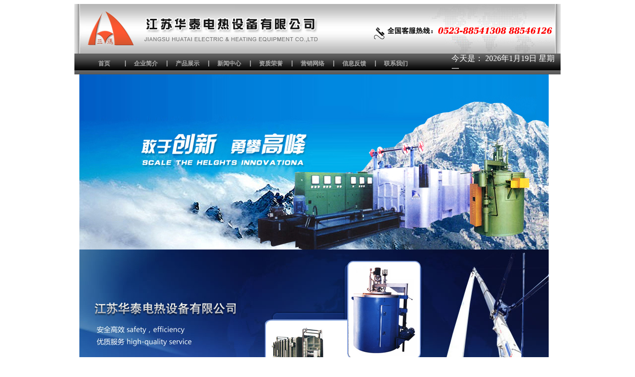

--- FILE ---
content_type: text/html; charset=utf-8
request_url: http://cnjsht.com/article_category.php?id=1
body_size: 4802
content:
<!DOCTYPE html PUBLIC "-//W3C//DTD XHTML 1.0 Transitional//EN" "http://www.w3.org/TR/xhtml1/DTD/xhtml1-transitional.dtd">
<html xmlns="http://www.w3.org/1999/xhtml">
<head>
<meta http-equiv="Content-Type" content="text/html; charset=utf-8" />
<title>新闻中心 | 文章中心 | 大型台车式电阻炉,井式电阻炉,江苏华泰电热设备有限公司</title>
<meta name="keywords" content="大型台车式电阻炉,井式电阻炉,江苏华泰电热设备有限公司" />
<meta name="description" content="大型台车式电阻炉,井式电阻炉,江苏华泰电热设备有限公司" />
<link href="http://www.cnjsht.com/theme/default/css/text.css" rel="stylesheet" type="text/css" />
<link href="http://www.cnjsht.com/theme/default/css/global.css" rel="stylesheet" type="text/css" />
<SCRIPT type=text/javascript src="http://www.cnjsht.com/theme/default/js/ScrollPic.js"></SCRIPT>
<SCRIPT type=text/javascript src="http://www.cnjsht.com/theme/default/js/jquery-1.4.4.min.js"></SCRIPT>
<SCRIPT type=text/javascript src="http://www.cnjsht.com/theme/default/js/slides.min.jquery.js"></SCRIPT>
<SCRIPT>

		$(function(){
			$('#slides').slides({
				preload: true,
				preloadImage: 'images/loading.gif',
				play: 3000,
				pause: 2000,
				hoverPause: true,
				animationStart: function(){
					$('.caption').animate({
						bottom:-35
					},100);
				},
				animationComplete: function(current){
					$('.caption').animate({
						bottom:0
					},200);
					if (window.console && console.log) {
						// example return of current slide number
						console.log(current);
					};
				}
			});
		});
		
</SCRIPT>

<style>
#sddm
{	margin: 0 auto;
	padding: 0;
	z-index: 30;
	width: 760px;
	height:23px;}

#sddm li
{	margin: 0;
	padding: 0;
	list-style: none;
	float: left;
	font: bold 12px arial}

#sddm li a
{	display: block;
	margin: 0 1px 0 0;
	padding: 4px 10px;
	width: 60px;
	color: #ACACAC;
	text-align: center;
	text-decoration: none}

#sddm li a:hover
{	color: #fff;background: #49A3FF;}

#sddm div
{	position: absolute;
	visibility: hidden;
	margin: 0;
	padding: 0;
	background: #EAEBD8;
	border: 1px solid #5970B2}

	#sddm div a
	{	position: relative;
		display: block;
		margin: 0;
		padding: 5px 10px;
		width: auto;
		white-space: nowrap;
		text-align: left;
		text-decoration: none;
		background: #EAEBD8;
		color: #2875DE;
		font: 12px arial}

	#sddm div a:hover
	{	background: #49A3FF;
		color: #FFF}
</style>

<!-- dd menu -->
<script type="text/javascript">

<!--
var timeout         = 500;
var closetimer		= 0;
var ddmenuitem      = 0;

// open hidden layer
function mopen(id)
{	
	// cancel close timer
	mcancelclosetime();

	// close old layer
	if(ddmenuitem) ddmenuitem.style.visibility = 'hidden';

	// get new layer and show it
	ddmenuitem = document.getElementById(id);
	ddmenuitem.style.visibility = 'visible';

}
// close showed layer
function mclose()
{
	if(ddmenuitem) ddmenuitem.style.visibility = 'hidden';
}

// go close timer
function mclosetime()
{
	closetimer = window.setTimeout(mclose, timeout);
}

// cancel close timer
function mcancelclosetime()
{
	if(closetimer)
	{
		window.clearTimeout(closetimer);
		closetimer = null;
	}
}

// close layer when click-out
document.onclick = mclose; 
// -->

</script>
</head>
<body>
<div align="center">







<table width="980" border="0" align="center" cellpadding="0" cellspacing="0">
  <tr>
    <td><img src="img/topbg.jpg" width="980" height="100"></td>
  </tr>
</table>
<table width="980" border="0" align="center" cellpadding="0" cellspacing="0">
  <tr>
    <td height="35" background="img/menu.jpg"><table width="980" border="0" cellspacing="0" cellpadding="0">
      <tr>
        
        <td width="760" align="left">
		<ul id="sddm">
		<li style="margin-left:20px;"><a href="index.php" class="menu">首页</a></li><li style="line-height:23px;"><font color="#BEBEBE">|</font></li>
		<li><a href="page.php?id=1" class="menu">企业简介</a></li><li style="line-height:23px;"><font color="#BEBEBE">|</font></li>
		<li><a href="product_category.php?id=1" class="menu">产品展示</a></li><li style="line-height:23px;"><font color="#BEBEBE">|</font></li>
		<li><a href="article_category.php?id=1" class="menu">新闻中心</a></li><li style="line-height:23px;"><font color="#BEBEBE">|</font></li>
		<li><a href="page.php?id=2" class="menu">资质荣誉</a></li><li style="line-height:23px;"><font color="#BEBEBE">|</font></li>
		<li><a href="page.php?id=3" class="menu">营销网络</a></li><li style="line-height:23px;"><font color="#BEBEBE">|</font></li>
		<li><a href="guestbook.php" class="menu">信息反馈</a></li><li style="line-height:23px;"><font color="#BEBEBE">|</font></li>
		<li><a href="page.php?id=4" class="menu">联系我们</a></li></ul></td>
		<td width="220"><font color="#FFFFFF">今天是：</font>

<script language="JavaScript" type="text/javascript">   
   
today=new Date();      
function initArray(){      
this.length=initArray.arguments.length      
for(var i=0;i<this.length;i++)      
this[i+1]=initArray.arguments[i]  }      
var d=new initArray(      
"<font color=#ffffff>星期日</font>","<font color=#ffffff>星期一</font>","<font color=#ffffff>星期二</font>","<font color=#ffffff>星期三</font>","<font color=#ffffff>星期四</font>","<font color=#ffffff>星期五</font>","<font color=#ffffff>星期六</font>");      
document.write(  
"<font color=#ffffff>",    
today.getFullYear(),"年",      
today.getMonth()+1,"月",      
today.getDate(),"日</font> ",      
d[today.getDay()+1]);  
     
</script>

</td>
      </tr>
    </table></td>
  </tr>
</table>
<table width="980" border="0" align="center" cellpadding="0" cellspacing="0">
  <tr>
    <td><img src="img/t1.jpg" width="10" height="438"></td>
    <td><DIV id=flash>
<DIV id=container>
<DIV id=example>
<DIV id=slides>
<DIV class=slides_container>
<DIV><IMG alt="Slide 1" src="img/slide-1.jpg" width=946 height=353></DIV>
<DIV><IMG alt="Slide 2" src="img/slide-2.jpg" width=946 height=353></DIV>
<DIV><IMG alt="Slide 3" src="img/slide-3.jpg" width=946 height=353></DIV></DIV>
<A class=prev href="#"><IMG alt="Arrow Prev" src="img/arrow-prev.png" width=33 height=51></A> 
<A class=next href="#"><IMG alt="Arrow Next" src="img/arrow-next.png" width=33 height=51></A></DIV>
<IMG id=frame alt="Example Frame" src="img/example-frame.png" width=960 height=466></DIV></DIV></DIV></td>
    <td><img src="img/t2.jpg" width="10" height="438"></td>
  </tr>
</table><table width="980" border="0" align="center" cellpadding="0" cellspacing="0" background="img/nrbg.jpg">
  <tr>
    <td align="center" valign="top"><table width="960" border="0" cellspacing="0" cellpadding="0">
      <tr>
        <td width="10"><img src="img/kong.gif" width="10" height="5" /></td>
        <td width="234" valign="top"><table width="234" border="0" cellspacing="0" cellpadding="0">
          <tr>
            <td height="35" background="img/t4b.jpg"><table width="100%" border="0" cellspacing="0" cellpadding="0">
              <tr>
                <td width="9%">&nbsp;</td>
                <td width="91%" align="left"><img src="img/bt02.jpg" width="73" height="35" /></td>
              </tr>
            </table></td>
          </tr>
          <tr>
            <td height="95"><table width="95%" border="0" cellspacing="0" cellpadding="0">
              <tr>
                <td><table width="100%" border="0" cellspacing="0" cellpadding="0">
                  <tr>
                    <td width="9%" align="center"><img src="img/dot1.gif" width="3" height="5" /></td>
                    <td width="91%" height="25" align="left"><a href="productlist.asp?SortID=54">主要产品</a></td>
                  </tr>
                  <tr>
                    <td colspan="2" align="center" background="img/line01.gif"><img src="img/kong.gif" width="5" height="1" /></td>
                  </tr>
                  <tr>
                    <td width="9%" align="center"><img src="img/dot1.gif" width="3" height="5" /></td>
                    <td width="91%" height="25" align="left"><a href="productlist.asp?SortID=55">产品配件</a></td>
                  </tr>
                  <tr>
                    <td colspan="2" align="center" background="img/line01.gif"><img src="img/kong.gif" width="5" height="1" /></td>
                  </tr>
                </table></td>
              </tr>
            </table></td>
          </tr>
          <tr>
            <td height="35" background="img/t4b.jpg"><table width="100%" border="0" cellspacing="0" cellpadding="0">
              <tr>
                <td width="9%">&nbsp;</td>
                <td width="91%" align="left"><img src="img/bt07.jpg" width="73" height="35" /></td>
              </tr>
            </table></td>
          </tr>
          <tr>
            <td><table width="95%" border="0" cellspacing="0" cellpadding="0">
              <tr>
                <td><table width="100%" border="0" cellspacing="0" cellpadding="0">
                  <tr>
                    <td width="9%" align="center"><img src="img/dot1.gif" width="3" height="5" /></td>
                    <td width="91%" height="25" align="left">江苏华泰电热设备有限公司</td>
                  </tr>
                  <tr>
                    <td width="9%" align="center"><img src="img/dot1.gif" width="3" height="5" /></td>
                    <td width="91%" height="25" align="left">地址：江苏省姜堰市蔡官工业区</td>
                  </tr>
                  <tr>
                    <td align="center"><img src="img/dot1.gif" width="3" height="5" /></td>
                    <td height="25" align="left">电话：0532-88541308</td>
                  </tr>
                  <tr>
                    <td align="center"><img src="img/dot1.gif" width="3" height="5" /></td>
                    <td height="25" align="left">邮箱：web@cnjsht.com</td>
                  </tr>
                </table></td>
              </tr>
              <tr>
                <td height="82" align="left"><img src="img/103.jpg" width="234" height="72" /></td>
              </tr>
            </table></td>
          </tr>
        </table></td>
        <td width="10"><img src="img/kong.gif" width="10" height="5" /></td>
        <td width="696" valign="top" background="img/bg04.jpg"><table width="696" border="0" cellspacing="0" cellpadding="0">
          <tr>
            <td height="35" background="img/t5b.jpg"><table width="100%" border="0" cellspacing="0" cellpadding="0">
              <tr>
                <td width="4%">&nbsp;</td>
                <td width="62%" align="left"><font color="#0B65A1" style="font-size:14px;"><b>
                  新闻中心
                </b></font></td>
                <td width="34%"><font color="#666666">当前位置：</font><a href="index.php"><font color="#666666">首页</font></a> <font color="#666666">&gt;
                            新闻中心
                </font></td>
              </tr>
            </table></td>
          </tr>
          <tr>
            <td align="center"><table width="650" border="0" cellspacing="6" cellpadding="6">
              <tr>
                <td align="left"><br />
                    <div id="articleList"> 
     
    <dl>
    <div class="numDate"> <em>2548</em>
     <p>06-10</p>
    </div>
    <dt><a href="http://cnjsht.com/article.php?id=15">箱式电阻炉的保养原则</a></dt>
    <dd>     <p class="desc">箱式电阻炉是一种重要的工业烘干设备，并广泛应用于建材、冶金、化工等行业中。那么，如何做好该产品的日常保养与维护呢?　　首先，要有针对性的对产品进行防护。需考虑的问题如：该产品对仪器的外观...</p>
    </dd>
    </dl>
     
    <dl>
    <div class="numDate"> <em>3634</em>
     <p>06-10</p>
    </div>
    <dt><a href="http://cnjsht.com/article.php?id=14">关于网带炉组成及特点的简单介绍</a></dt>
    <dd>     <p class="desc">网带炉是指通过网带将零件实现炉内连续输送的烧结炉。目前在粉末冶金制品烧结及金属粉末的还原及产品在保护气氛或空气中的预烧、烧成或热处理工艺中取得了广泛的利用，那么关于网带炉您知道多少呢？　...</p>
    </dd>
    </dl>
     
    <dl>
    <div class="numDate"> <em>3439</em>
     <p>06-10</p>
    </div>
    <dt><a href="http://cnjsht.com/article.php?id=13">电阻炉保养相关知识</a></dt>
    <dd>     <p class="desc">电阻炉目前还是在工业方面应用较多，它的外壳采用钢板折制焊接而成，外壳表面则使用了静电喷涂，美观牢固。炉膛内部为整体结构，是由耐火高铝材料烧制而成，因此设备本身算是比较完美的了。那么这样的...</p>
    </dd>
    </dl>
     
    <dl>
    <div class="numDate"> <em>1992</em>
     <p>06-10</p>
    </div>
    <dt><a href="http://cnjsht.com/article.php?id=12">电阻炉的筑炉事项</a></dt>
    <dd>     <p class="desc">利用电阻丝或电阻带为元件进行加热的炉具称为电阻炉，就是说是利用电流使炉内加热介质发热，对工件或物料加热的工业炉。我们在筑炉时有一些需要注意的事项：　　一、砖缝。炉墙纵向砖缝要错开1/3至...</p>
    </dd>
    </dl>
     
    <dl class="last">
    <div class="numDate"> <em>1899</em>
     <p>06-10</p>
    </div>
    <dt><a href="http://cnjsht.com/article.php?id=11">电阻炉故障分析</a></dt>
    <dd>     <p class="desc">在使用电阻炉的过程中难免会遇到一些问题，及时准确的解决问题是非常必要的，专业电阻炉生产厂家为您介绍几种使用中的故障和故障产生的原因。　　首先对温度的控制很重要，不管是升温慢还是不升温温度...</p>
    </dd>
    </dl>
     
   </div>
   <div class="pager">总计 5 个记录，共 1 页，当前第 1 页 | <a href="http://cnjsht.com/article_category.php?id=1&page=1">第一页</a> 上一页 下一页 <a href="http://cnjsht.com/article_category.php?id=1&page=1">最末页</a></div> 
					
					</td>
              </tr>
            </table></td>
          </tr>
        </table></td>
        <td width="10"><img src="img/kong.gif" width="10" height="5" /></td>
      </tr>
    </table>
        <table width="960" border="0" cellspacing="0" cellpadding="0" style="margin-bottom:10px;">
          <tr>
            <td width="10"><img src="img/kong.gif" width="10" height="4" /></td>
            <td width="234" valign="top"><img src="img/kong.gif" width="234" height="4" /></td>
            <td width="10"><img src="img/kong.gif" width="10" height="4" /></td>
            <td width="696" valign="top"><img src="img/down02.jpg" width="696" height="4" /></td>
            <td width="10"><img src="img/kong.gif" width="10" height="4" /></td>
          </tr>
      </table></td>
  </tr>
</table>
 <table width="100%" height="89" border="0" cellpadding="0" cellspacing="0" background="/img/downbg.jpg">
  <tr>
    <td align="center" valign="top"><table width="980" border="0" cellspacing="0" cellpadding="0">
      <tr>
        <td height="30" align="center" valign="bottom"><a href="index.php">首页</a>　|　<a href="page.php?id=1">企业简介</a>　|　<a href="product_category.php?id=1">产品展示</a>　|　<a href="article_category.php?id=1">新闻中心</a>　|　<a href="page.php?id=2">资质荣誉</a>　|　<a href="page.php?id=3">营销网络</a>　|　<a href="guestbook.php">信息反馈</a>　|　<a href="page.php?id=4">联系我们</a>　|　<a href="admin" target="_blank">后台管理</a></td>
      </tr>
      <tr>
        <td height="45" align="center">版权所有：江苏华泰电热设备有限公司　地址：江苏省姜堰市蔡官工业区　电话：0532-88541308</td>
      </tr>
    </table></td>
  </tr>
</table> </div>
</body>
</html>